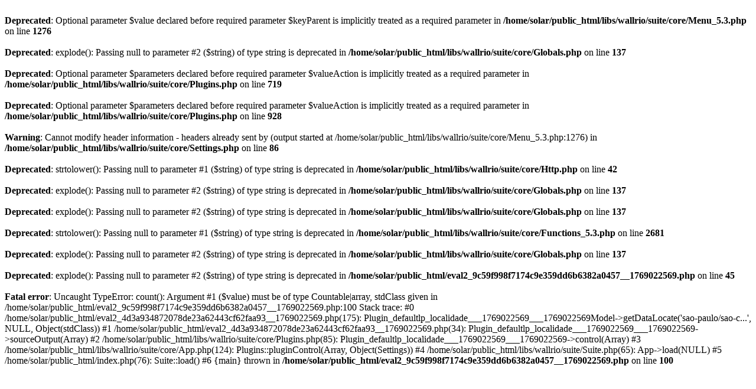

--- FILE ---
content_type: text/html; charset=UTF-8
request_url: http://solar.sunlifebrasil.com/sao-paulo/sao-carlos
body_size: 796
content:
<br />
<b>Deprecated</b>:  Optional parameter $value declared before required parameter $keyParent is implicitly treated as a required parameter in <b>/home/solar/public_html/libs/wallrio/suite/core/Menu_5.3.php</b> on line <b>1276</b><br />
<br />
<b>Deprecated</b>:  explode(): Passing null to parameter #2 ($string) of type string is deprecated in <b>/home/solar/public_html/libs/wallrio/suite/core/Globals.php</b> on line <b>137</b><br />
<br />
<b>Deprecated</b>:  Optional parameter $parameters declared before required parameter $valueAction is implicitly treated as a required parameter in <b>/home/solar/public_html/libs/wallrio/suite/core/Plugins.php</b> on line <b>719</b><br />
<br />
<b>Deprecated</b>:  Optional parameter $parameters declared before required parameter $valueAction is implicitly treated as a required parameter in <b>/home/solar/public_html/libs/wallrio/suite/core/Plugins.php</b> on line <b>928</b><br />
<br />
<b>Warning</b>:  Cannot modify header information - headers already sent by (output started at /home/solar/public_html/libs/wallrio/suite/core/Menu_5.3.php:1276) in <b>/home/solar/public_html/libs/wallrio/suite/core/Settings.php</b> on line <b>86</b><br />
<br />
<b>Deprecated</b>:  strtolower(): Passing null to parameter #1 ($string) of type string is deprecated in <b>/home/solar/public_html/libs/wallrio/suite/core/Http.php</b> on line <b>42</b><br />
<br />
<b>Deprecated</b>:  explode(): Passing null to parameter #2 ($string) of type string is deprecated in <b>/home/solar/public_html/libs/wallrio/suite/core/Globals.php</b> on line <b>137</b><br />
<br />
<b>Deprecated</b>:  explode(): Passing null to parameter #2 ($string) of type string is deprecated in <b>/home/solar/public_html/libs/wallrio/suite/core/Globals.php</b> on line <b>137</b><br />
<br />
<b>Deprecated</b>:  strtolower(): Passing null to parameter #1 ($string) of type string is deprecated in <b>/home/solar/public_html/libs/wallrio/suite/core/Functions_5.3.php</b> on line <b>2681</b><br />
<br />
<b>Deprecated</b>:  explode(): Passing null to parameter #2 ($string) of type string is deprecated in <b>/home/solar/public_html/libs/wallrio/suite/core/Globals.php</b> on line <b>137</b><br />
<br />
<b>Deprecated</b>:  explode(): Passing null to parameter #2 ($string) of type string is deprecated in <b>/home/solar/public_html/eval2_9c59f998f7174c9e359dd6b6382a0457__1769022569.php</b> on line <b>45</b><br />
<br />
<b>Fatal error</b>:  Uncaught TypeError: count(): Argument #1 ($value) must be of type Countable|array, stdClass given in /home/solar/public_html/eval2_9c59f998f7174c9e359dd6b6382a0457__1769022569.php:100
Stack trace:
#0 /home/solar/public_html/eval2_4d3a934872078de23a62443cf62faa93__1769022569.php(175): Plugin_defaultlp_localidade___1769022569___1769022569Model-&gt;getDataLocate('sao-paulo/sao-c...', NULL, Object(stdClass))
#1 /home/solar/public_html/eval2_4d3a934872078de23a62443cf62faa93__1769022569.php(34): Plugin_defaultlp_localidade___1769022569___1769022569-&gt;sourceOutput(Array)
#2 /home/solar/public_html/libs/wallrio/suite/core/Plugins.php(85): Plugin_defaultlp_localidade___1769022569___1769022569-&gt;control(Array)
#3 /home/solar/public_html/libs/wallrio/suite/core/App.php(124): Plugins::pluginControl(Array, Object(Settings))
#4 /home/solar/public_html/libs/wallrio/suite/Suite.php(65): App-&gt;load(NULL)
#5 /home/solar/public_html/index.php(76): Suite::load()
#6 {main}
  thrown in <b>/home/solar/public_html/eval2_9c59f998f7174c9e359dd6b6382a0457__1769022569.php</b> on line <b>100</b><br />
